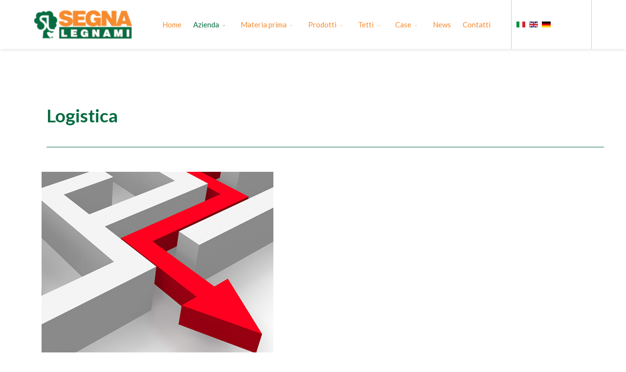

--- FILE ---
content_type: text/html; charset=utf-8
request_url: https://segnalegnami.it/it/azienda/logistica.html
body_size: 6977
content:
<!DOCTYPE html>
<html xmlns="http://www.w3.org/1999/xhtml" xml:lang="it-it" lang="it-it" dir="ltr">
        <head>
        <meta http-equiv="X-UA-Compatible" content="IE=edge">
        <meta name="viewport" content="width=device-width, initial-scale=1">
                <!-- head -->
        <base href="https://segnalegnami.it/it/azienda/logistica.html" />
	<meta http-equiv="content-type" content="text/html; charset=utf-8" />
	<meta name="author" content="Super User" />
	<title>Logistica</title>
	<link href="https://segnalegnami.it/it/azienda/logistica.html" rel="alternate" hreflang="it-IT" />
	<link href="https://segnalegnami.it/en/company/logistics.html" rel="alternate" hreflang="en-GB" />
	<link href="https://segnalegnami.it/de/unternehmen/logistik.html" rel="alternate" hreflang="de-DE" />
	<link href="/images/logo_segnalegnami_favicon.png" rel="shortcut icon" type="image/vnd.microsoft.icon" />
	<link href="https://segnalegnami.it/it/component/search/?Itemid=580&amp;format=opensearch" rel="search" title="Vai Segna Legnami" type="application/opensearchdescription+xml" />
	<link href="/components/com_sppagebuilder/assets/css/animate.min.css" rel="stylesheet" type="text/css" />
	<link href="/components/com_sppagebuilder/assets/css/sppagebuilder.css" rel="stylesheet" type="text/css" />
	<link href="/components/com_sppagebuilder/assets/css/magnific-popup.css" rel="stylesheet" type="text/css" />
	<link href="/plugins/system/jce/css/content.css?01da516e19ad9af46d454c658e728239" rel="stylesheet" type="text/css" />
	<link href="//fonts.googleapis.com/css?family=Lato:100,100italic,300,300italic,regular,italic,700,700italic,900,900italic&amp;subset=latin,latin-ext" rel="stylesheet" type="text/css" />
	<link href="/templates/flex/css/bootstrap.min.css" rel="stylesheet" type="text/css" />
	<link href="/templates/flex/css/font-awesome.min.css" rel="stylesheet" type="text/css" />
	<link href="/templates/flex/css/fa-v4-shims.css" rel="stylesheet" type="text/css" />
	<link href="/templates/flex/css/legacy.css" rel="stylesheet" type="text/css" />
	<link href="/templates/flex/css/template.css" rel="stylesheet" type="text/css" />
	<link href="/templates/flex/css/presets/preset5.css" rel="stylesheet" type="text/css" class="preset" />
	<link href="/plugins/system/spcookieconsent/assets/css/style.css" rel="stylesheet" type="text/css" />
	<style type="text/css">
.sp-page-builder .page-content #person{padding:30px 10px;}#sppb-addon-1513454220 .sppb-addon-title {margin-bottom:15px;color:#066c42;font-size:37px;letter-spacing:;font-weight:600;}#sppb-addon-1513454224 .sppb-divider {margin-top:0px;margin-bottom:20px;border-bottom-width:1px;border-bottom-style:solid;}@media (min-width:768px) and (max-width:991px) {#sppb-addon-1513454224 .sppb-divider {margin-top:1px;margin-bottom:1px;}}@media (max-width:767px) {#sppb-addon-1513454224 .sppb-divider {margin-top:1px;margin-bottom:1px;}}.sp-page-builder .page-content #section-id-1513454221{margin:0px;}#sppb-addon-wrapper-1567583475792 {margin:0px 0px 30px 0px;}#sppb-addon-1567583475792 {box-shadow:0 0 0 0 #ffffff;}@media (min-width:768px) and (max-width:991px) {#sppb-addon-wrapper-1567583475792 {margin-top:0px;margin-right:0px;margin-bottom:20px;margin-left:0px;}}@media (max-width:767px) {#sppb-addon-wrapper-1567583475792 {margin-top:0px;margin-right:0px;margin-bottom:10px;margin-left:0px;}}#sppb-addon-wrapper-1567583475789 {margin:0px 0px 30px 0px;}#sppb-addon-1567583475789 {box-shadow:0 0 0 0 #ffffff;}@media (min-width:768px) and (max-width:991px) {#sppb-addon-wrapper-1567583475789 {margin-top:0px;margin-right:0px;margin-bottom:20px;margin-left:0px;}}@media (max-width:767px) {#sppb-addon-wrapper-1567583475789 {margin-top:0px;margin-right:0px;margin-bottom:10px;margin-left:0px;}}#sppb-addon-1513454258 .sppb-empty-space {height:40px;}
 .cloaked_email span:before { content: attr(data-ep-a5e19); } .cloaked_email span:after { content: attr(data-ep-bb5b7); } 
body.site {background-color:#ffffff;}body{font-family:Lato, sans-serif; font-size:15px; font-weight:normal; }h1{font-family:Lato, sans-serif; font-size:40px; font-weight:300; }h2{font-family:Lato, sans-serif; font-size:33px; font-weight:300; }h3{font-family:Lato, sans-serif; font-size:27px; font-weight:normal; }h4{font-family:Lato, sans-serif; font-size:23px; font-weight:normal; }h5{font-family:Lato, sans-serif; font-size:20px; font-weight:700; }h6{font-family:Lato, sans-serif; font-size:17px; font-weight:700; }.sp-megamenu-parent{font-family:Lato, sans-serif; font-size:15px; font-weight:normal; }#sp-top-bar{ background-color:#3d3d3d;color:#d4d4d4;padding:5px 0 4px; }#sp-top-bar a{color:#b3b3b3;}#sp-top-bar a:hover{color:#d1d1d1;}#sp-header{ background-color:#303030;color:#f0f0f0; }#sp-header a{color:#ededed;}#sp-header a:hover{color:#ffffff;}#sp-footer{ background-color:#363839;color:#b0b0b0; }#sp-footer a{color:#d6d6d6;}#sp-footer a:hover{color:#f0f0f0;}.offcanvas-menu{}.offcanvas-menu ul li a{color: }.offcanvas-menu .offcanvas-inner .search input.inputbox{border-color: }#sp-header .top-search-wrapper .icon-top-wrapper,#sp-header .top-search-wrapper .icon-top-wrapper >i:before,.sp-megamenu-wrapper > .sp-megamenu-parent >li >a,.sp-megamenu-wrapper #offcanvas-toggler,#sp-header .modal-login-wrapper span,#sp-header .ap-my-account i.pe-7s-user,#sp-header .ap-my-account .info-text,#sp-header .mod-languages,#sp-header .logo,#cart-menu,#cd-menu-trigger,.cd-cart,.cd-cart > i{height:100px;line-height:100px;}.total_products{top:calc(100px / 2 - 22px);}#sp-header,.transparent-wrapper{height:100px;background:#ffffff;}.transparent,.sticky-top{background:#ffffff;}#sp-header #sp-menu .sp-megamenu-parent >li >a,#sp-header #sp-menu .sp-megamenu-parent li .sp-dropdown >li >a,#sp-header .top-search-wrapper .icon-top-wrapper i,#sp-header #cd-menu-trigger i,#sp-header .cd-cart i,#sp-header .top-search-wrapper{color:#f68b2e}#sp-header #sp-menu .sp-dropdown .sp-dropdown-inner{background:#ffffff}#sp-header #sp-menu .sp-dropdown .sp-dropdown-inner li.sp-menu-item >a,#sp-header #sp-menu .sp-dropdown .sp-dropdown-inner li.sp-menu-item.separator >a,#sp-header #sp-menu .sp-dropdown .sp-dropdown-inner li.sp-menu-item.separator >a:hover,#sp-header .sp-module-content ul li a,#sp-header .vm-menu .vm-title{color:#f68b2e}#sp-header #sp-menu .sp-megamenu-parent >li.active>a,#sp-header #sp-menu .sp-megamenu-parent >li.current-item>a,#sp-header #sp-menu .sp-megamenu-parent >li.sp-has-child.active>a,#offcanvas-toggler >i,#offcanvas-toggler >i:hover{color:#066c42}#sp-header #sp-menu .sp-megamenu-parent .sp-dropdown li.sp-menu-item.current-item>a,#sp-header #sp-menu .sp-megamenu-parent .sp-dropdown li.sp-menu-item.current-item.active>a,#sp-header #sp-menu .sp-megamenu-parent .sp-dropdown li.sp-menu-item.current-item.active:hover>a,#sp-header #sp-menu .sp-megamenu-parent .sp-dropdown li.sp-menu-item a:hover{color: #fff;background-color:#066c42;}#sp-header.onepage .sp-megamenu-parent li.active a,#sp-header.onepage .sp-megamenu-parent li.active:first-child >a.page-scroll{color:#066c42;border-bottom-color:#066c42;}.sticky .logo,.sticky #cart-menu,.sticky #cd-menu-trigger,.sticky .cd-cart,.sticky .cd-cart >i,.sticky .menu-is-open >i,#sp-header.sticky .modal-login-wrapper span,#sp-header.sticky .ap-my-account i.pe-7s-user,#sp-header.sticky .ap-my-account .info-text,#sp-header.sticky .mod-languages,#sp-header.sticky .top-search-wrapper .icon-top-wrapper,#sp-header.sticky .top-search-wrapper .icon-top-wrapper >i:before,.sticky .sp-megamenu-wrapper > .sp-megamenu-parent >li >a,.sticky .sp-megamenu-wrapper #offcanvas-toggler,.sticky #sp-logo a.logo{ height:70px;line-height:70px; } .sticky .total_products{top: calc(70px / 2 - 22px);} .sticky .sticky__wrapper{background:#ffffff; height:70px; -webkit-animation-name:fade-in-down;animation-name:fade-in-down;}.sticky .sticky__wrapper .sp-sticky-logo {height:70px;}.sticky.onepage .sticky__wrapper,.sticky.white .sticky__wrapper,.sticky.transparent .sticky__wrapper{background:#ffffff;} #sp-header.sticky #sp-menu .sp-megamenu-wrapper .sp-megamenu-parent >li >a,#sp-header.sticky .top-search-wrapper,#sp-header.sticky .top-search-wrapper .icon-top-wrapper i,#sp-header.sticky #cd-menu-trigger i,#sp-header.sticky .cd-cart i{;}#sp-header.sticky #sp-menu .sp-megamenu-wrapper .sp-megamenu-parent >li.active>a,#sp-header.sticky #sp-menu .sp-megamenu-wrapper .sp-megamenu-parent >li.current-item>a,#sp-header.sticky #sp-menu .sp-megamenu-wrapper .sp-megamenu-parent >li.sp-has-child.active>a,.sticky #offcanvas-toggler >i,.sticky #offcanvas-toggler >i:hover{color:;} .ombra {
    box-shadow: 0 2px 6px rgba(0,0,0,0.1);
}#sp-cookie-consent {background-color: #066c42; color: #ffffff; }#sp-cookie-consent a, #sp-cookie-consent a:hover, #sp-cookie-consent a:focus, #sp-cookie-consent a:active {color: #f5f5f5; }#sp-cookie-consent .sp-cookie-allow {background-color: #ffffff; color: #333333;}#sp-cookie-consent .sp-cookie-allow:hover, #sp-cookie-consent .sp-cookie-allow:active, #sp-cookie-consent .sp-cookie-allow:focus {color: #333333;}
	</style>
	<script src="/media/jui/js/jquery.min.js?01da516e19ad9af46d454c658e728239" type="text/javascript"></script>
	<script src="/media/jui/js/jquery-noconflict.js?01da516e19ad9af46d454c658e728239" type="text/javascript"></script>
	<script src="/media/jui/js/jquery-migrate.min.js?01da516e19ad9af46d454c658e728239" type="text/javascript"></script>
	<script src="/components/com_sppagebuilder/assets/js/jquery.parallax.js" type="text/javascript"></script>
	<script src="/components/com_sppagebuilder/assets/js/sppagebuilder.js" type="text/javascript"></script>
	<script src="/components/com_sppagebuilder/assets/js/jquery.magnific-popup.min.js" type="text/javascript"></script>
	<script src="/templates/flex/js/bootstrap.min.js" type="text/javascript"></script>
	<script src="/templates/flex/js/SmoothScroll.js" type="text/javascript"></script>
	<script src="/templates/flex/js/jquery.easing.min.js" type="text/javascript"></script>
	<script src="/templates/flex/js/main.js" type="text/javascript"></script>
	<script src="/plugins/system/spcookieconsent/assets/js/script.js" type="text/javascript"></script>
	<script type="text/javascript">

 var emailProtector=emailProtector||{};emailProtector.addCloakedMailto=function(g,l){var h=document.querySelectorAll("."+g);for(i=0;i<h.length;i++){var b=h[i],k=b.getElementsByTagName("span"),e="",c="";b.className=b.className.replace(" "+g,"");for(var f=0;f<k.length;f++)for(var d=k[f].attributes,a=0;a<d.length;a++)0===d[a].nodeName.toLowerCase().indexOf("data-ep-a5e19")&&(e+=d[a].value),0===d[a].nodeName.toLowerCase().indexOf("data-ep-bb5b7")&&(c=d[a].value+c);if(!c)break;b.innerHTML=e+c;if(!l)break;b.parentNode.href="mailto:"+e+c}}; 
var sp_preloader = "1";var sp_offanimation = "default";var stickyHeaderVar = "1";var stickyHeaderAppearPoint = 250;
	</script>
	<meta property="og:url" content="https://segnalegnami.it/it/azienda/logistica.html" />
	<meta property="og:type" content="article" />
	<meta property="og:title" content="Logistica" />
	<meta property="og:description" content="Segna Legnami dedica molte risorse per assicurare un trasporto qualificato, puntuale e tempestivo su tutto il territorio nazionale, isole comprese . Infatt..." />
	<link href="https://segnalegnami.it/it/azienda/logistica.html" rel="alternate" hreflang="x-default" />

                    </head>
    <body class="site com-content view-article no-layout no-task itemid-580 it-it ltr sticky-header layout-fluid off-canvas-menu-init">
    
    	        <div class="body-wrapper off-canvas-menu-wrap">
            <div class="body-innerwrapper body_innerwrapper_overflow">
    			<div class="sp-pre-loader"><div class="sp-loader-circle"></div></div><section id="sp-top-bar" class=" hidden-xs hidden-sm hidden-md hidden-lg"><div class="container"><div class="row"><div id="sp-top1" class="col-xs-12 col-sm-6 col-md-3"><div class="sp-column mobile-centered"></div></div><div id="sp-top2" class="col-xs-12 col-sm-6 col-md-9"><div class="sp-column pull-right"></div></div></div></div></section><header id="sp-header" class="ombra"><div class="container"><div class="row"><div id="sp-logo" class="col-xs-10 col-sm-10 col-md-2"><div class="sp-column"><a class="logo" href="/"><img style="max-width:200px;max-height:58px;" class="sp-default-logo hidden-xs has-sticky-logo" src="/images/logo_segnalegnami.png" alt="Segna Legnami"><img style="max-width:200px;max-height:58px;" class="sp-retina-logo hidden-xs has-sticky-logo" src="/images/logo_segnalegnami_mobile.png" alt="Segna Legnami"><img class="sp-sticky-logo hidden-xs" src="/images/logo_segnalegnami_mobile.png" alt="Segna Legnami"><img class="sp-default-logo visible-xs-block has-sticky-logo" src="/images/logo_segnalegnami_mobile.png" alt="Segna Legnami"></a></div></div><div id="sp-menu" class="col-xs-1 col-sm-1 col-md-8"><div class="sp-column">			<div class="sp-megamenu-wrapper">
				<a id="offcanvas-toggler" class="visible-sm visible-xs" href="#" aria-label="Menu"><i class="fas fa-bars" aria-hidden="true" title="Menu"></i></a>
				<ul class="sp-megamenu-parent menu-fade-down-fade-up hidden-sm hidden-xs"><li class="sp-menu-item"><a  href="/it/"  >Home</a></li><li class="sp-menu-item sp-has-child active"><a  href="#"  >Azienda</a><div class="sp-dropdown sp-dropdown-main sp-menu-right" style="width: 240px;"><div class="sp-dropdown-inner"><ul class="sp-dropdown-items"><li class="sp-menu-item"><a  href="/it/azienda/company-profile.html"  >Company profile</a></li><li class="sp-menu-item"><a  href="/it/azienda/progettazione.html"  >Progettazione</a></li><li class="sp-menu-item"><a  href="/it/azienda/ciclo-produttivo.html"  >Ciclo produttivo</a></li><li class="sp-menu-item current-item active"><a  href="/it/azienda/logistica.html"  >Logistica</a></li><li class="sp-menu-item"><a  href="/it/azienda/sigilli-di-qualita.html"  >Sigilli di qualità</a></li><li class="sp-menu-item"><a  href="/it/azienda/partner.html"  >Partner</a></li><li class="sp-menu-item"><a  href="/it/azienda/marketing-e-comunicazione.html"  >Marketing e comunicazione</a></li><li class="sp-menu-item"><a  href="/it/azienda/privacy.html"  >Privacy</a></li><li class="sp-menu-item"><a  href="/it/azienda/contributi-pubblici.html"  >Contributi Pubblici</a></li></ul></div></div></li><li class="sp-menu-item sp-has-child"><a  href="#"  >Materia prima</a><div class="sp-dropdown sp-dropdown-main sp-menu-right" style="width: 240px;"><div class="sp-dropdown-inner"><ul class="sp-dropdown-items"><li class="sp-menu-item"><a  href="/it/materia-prima/legno.html"  >Legno</a></li><li class="sp-menu-item"><a  href="/it/materia-prima/essenze.html"  >Essenze</a></li></ul></div></div></li><li class="sp-menu-item sp-has-child"><a  href="#"  >Prodotti</a><div class="sp-dropdown sp-dropdown-main sp-menu-right" style="width: 240px;"><div class="sp-dropdown-inner"><ul class="sp-dropdown-items"><li class="sp-menu-item"><a  href="/it/prodotti/travatura.html"  >Travatura</a></li><li class="sp-menu-item"><a  href="/it/prodotti/semilavorati.html"  >Semilavorati</a></li></ul></div></div></li><li class="sp-menu-item sp-has-child"><a  href="#"  >Tetti</a><div class="sp-dropdown sp-dropdown-main sp-menu-right" style="width: 240px;"><div class="sp-dropdown-inner"><ul class="sp-dropdown-items"><li class="sp-menu-item"><a  href="/it/tetti/tetti-in-legno.html"  >Tetti in legno</a></li><li class="sp-menu-item"><a  href="/it/tetti/solai-in-legno.html"  >Solai in legno</a></li><li class="sp-menu-item"><a  href="/it/tetti/capriate.html"  >Capriate</a></li></ul></div></div></li><li class="sp-menu-item sp-has-child"><a  href="#"  >Case</a><div class="sp-dropdown sp-dropdown-main sp-menu-right" style="width: 240px;"><div class="sp-dropdown-inner"><ul class="sp-dropdown-items"><li class="sp-menu-item"><a  href="/it/case/case-in-legno-un-modo-sano-di-abitare.html"  >Case in legno: un modo sano di abitare</a></li><li class="sp-menu-item"><a  href="/it/case/rivestimenti-facciate.html"  >Rivestimenti facciate</a></li><li class="sp-menu-item"><a  href="/it/case/staccionate-e-recinzioni.html"  >Staccionate e recinzioni</a></li></ul></div></div></li><li class="sp-menu-item"><a  href="/it/news-eventi.html"  >News</a></li><li class="sp-menu-item"><a  href="/it/contatti.html"  >Contatti</a></li></ul>			</div>
		</div></div><div id="sp-topsearch" class="col-xs-1 col-sm-1 col-md-2 hidden-xs"><div class="sp-column"><div class="sp-module "><div class="sp-module-content"><div class="mod-languages">

	<ul class="lang-inline">
						<li class="lang-active" dir="ltr">
			<a href="/it/azienda/logistica.html">
							
				                <img src="/media/mod_languages/images/it_it.gif" data-toggle="tooltip" data-placement="bottom" title="IT" alt="IT" />
                  
						</a>
			</li>
								<li class="" dir="ltr">
			<a href="/en/company/logistics.html">
							
				                <img src="/media/mod_languages/images/en_gb.gif" data-toggle="tooltip" data-placement="bottom" title="EN" alt="EN" />
                  
						</a>
			</li>
								<li class="" dir="ltr">
			<a href="/de/unternehmen/logistik.html">
							
				                <img src="/media/mod_languages/images/de_de.gif" data-toggle="tooltip" data-placement="bottom" title="DE" alt="DE" />
                  
						</a>
			</li>
				</ul>

</div>
</div></div></div></div></div></div></header><section id="sp-page-title"><div class="row"><div id="sp-title" class="col-sm-12 col-md-12"><div class="sp-column"></div></div></div></section><section id="sp-main-body"><div class="container"><div class="row"><div id="sp-component" class="col-sm-12 col-md-12"><div class="sp-column "><div id="system-message-container">
	</div>
<article class="item item-page" itemscope itemtype="http://schema.org/Article">
	<meta itemprop="inLanguage" content="it-IT" />
		      
		                            		             
        	 
        	<dl class="article-info">

		
		
		
	</dl>
											  
	
	    	
				
			<div itemprop="articleBody">
		<div id="sp-page-builder" class="sp-page-builder sppb-article-page-wrapper"><div class="page-content"><section id="person" class="sppb-section" ><div class="sppb-row-overlay"></div><div class="sppb-row-container"><div class="sppb-row"><div class="sppb-col-sm-12" id="column-wrap-id-1513454219"><div id="column-id-1513454219" class="sppb-column " ><div class="sppb-column-addons"><div id="sppb-addon-wrapper-1513454220" class="sppb-addon-wrapper"><div id="sppb-addon-1513454220" class="clearfix "     ><div class="sppb-addon sppb-addon-text-block sppb-text-center "><h2 class="sppb-addon-title">Logistica</h2><div class="sppb-addon-content"><em style="color: #777;"> </em></div></div></div></div><div id="sppb-addon-wrapper-1513454224" class="sppb-addon-wrapper"><div id="sppb-addon-1513454224" class="clearfix "     ><div class="sppb-addon-divider-wrap "><div class="sppb-divider sppb-divider-border major_color"></div></div></div></div></div></div></div></div></div></section><section id="section-id-1513454221" class="sppb-section" ><div class="sppb-row-overlay"></div><div class="sppb-row-container"><div class="sppb-row"><div class="sppb-col-md-3" id="column-wrap-id-1513454222"><div id="column-id-1513454222" class="sppb-column" ><div class="sppb-column-addons"><div id="sppb-addon-wrapper-1567583475792" class="sppb-addon-wrapper"><div id="sppb-addon-1567583475792" class="clearfix "     ><div class="sppb-addon sppb-addon-single-image sppb-text-center"><div class="sppb-addon-content"><div class="sppb-addon-single-image-container"><img class="lazyload sppb-img-responsive" src="[data-uri]" data-src="/images/2019/09/05/logistica.png" alt="Logistica" data-expand="-5"></div></div></div></div></div></div></div></div><div class="sppb-col-md-9" id="column-wrap-id-1513454223"><div id="column-id-1513454223" class="sppb-column " ><div class="sppb-column-addons"><div id="sppb-addon-wrapper-1567583475789" class="sppb-addon-wrapper"><div id="sppb-addon-1567583475789" class="clearfix "     ><div class="sppb-addon sppb-addon-text-block  "><div class="sppb-addon-content">Segna Legnami dedica molte risorse per assicurare <strong>un </strong><span class="testo_evidenziato"><strong>trasporto qualificato, puntuale e tempestivo su tutto il territorio nazionale, isole comprese</strong>.</span><br /><br />Infatti, l'azienda può contare sia su automezzi aziendali per le consegne di breve distanza, che su una <strong><span class="testo_evidenziato">consolidata rete di partnership</span></strong> che assicurano la migliore soluzione per il proprio cliente in termini di mezzi di trasporto e sistemi di consegna. <br /><br />Punto di forza aziendale è la possibilità di organizzare <strong><span class="testo_evidenziato">carichi misti e consegne parziali</span></strong>; grazie alla nostra flessibilità produttiva possiamo abbinare alle diverse tipologie di travi altri materiali quali tavole, morali, listelli e perline.</div></div></div></div></div></div></div></div></div></section><section id="section-id-1513454256" class="sppb-section" ><div class="sppb-row-overlay"></div><div class="sppb-row-container"><div class="sppb-row"><div class="sppb-col-sm-12" id="column-wrap-id-1513454257"><div id="column-id-1513454257" class="sppb-column" ><div class="sppb-column-addons"><div id="sppb-addon-wrapper-1513454258" class="sppb-addon-wrapper"><div id="sppb-addon-1513454258" class="clearfix "     ><div class="sppb-empty-space clearfix"></div></div></div></div></div></div></div></div></section></div></div>	</div>

	    
    	<div class="helix-social-share">
		<div class="helix-social-share-blog helix-social-share-article">
			<ul>
								<li>
					<div class="facebook" data-toggle="tooltip" data-placement="top" title="Share On Facebook">

						<a class="facebook" onClick="window.open('http://www.facebook.com/sharer.php?u=https://segnalegnami.it/it/azienda/logistica.html','Facebook','width=600,height=300,left='+(screen.availWidth/2-300)+',top='+(screen.availHeight/2-150)+''); return false;" href="http://www.facebook.com/sharer.php?u=https://segnalegnami.it/it/azienda/logistica.html">
							<i class="fab fa-facebook-square"></i> Facebook						</a>

					</div>
				</li>
                								<li>
					<div class="twitter" data-toggle="tooltip" data-placement="top" title="Share On Twitter">
						<a class="twitter" onClick="window.open('http://twitter.com/share?url=https://segnalegnami.it/it/azienda/logistica.html&amp;text=Logistica','Twitter share','width=600,height=300,left='+(screen.availWidth/2-300)+',top='+(screen.availHeight/2-150)+''); return false;" href="http://twitter.com/share?url=https://segnalegnami.it/it/azienda/logistica.html&amp;text=Logistica">
							<i class="fab fa-twitter-square"></i> Twitter						</a>
					</div>
				</li>
                                                				<li>
					<div class="linkedin">
						<a class="linkedin" data-toggle="tooltip" data-placement="top" title="Share On Linkedin" onClick="window.open('http://www.linkedin.com/shareArticle?mini=true&url=https://segnalegnami.it/it/azienda/logistica.html','Linkedin','width=585,height=666,left='+(screen.availWidth/2-292)+',top='+(screen.availHeight/2-333)+''); return false;" href="http://www.linkedin.com/shareArticle?mini=true&url=https://segnalegnami.it/it/azienda/logistica.html" >	
						<i class="fab fa-linkedin-in"></i></a>
					</div>
				</li>
                			</ul>
		</div>		
	</div> <!-- /.helix-social-share -->
    	<div style="margin:0 auto 35px;" class="clearfix"></div><hr />
        
        			
				    
    
	</article></div></div></div></div></section><footer id="sp-footer"><div class="container"><div class="row"><div id="sp-footer1" class="col-sm-12 col-md-12"><div class="sp-column"><span class="sp-copyright">© 2026 Segna Legnami s.n.c. All Rights Reserved. Powered by <a href="http://www.it-data.it">IT Data</a><br />Via 4 Novembre 71 - Roverè della Luna (Trento)<br />
Tel. 0461 658553 - Fax 0461 658548 - <!-- Questo indirizzo e-mail è protetto dagli spam bot. --><span class="cloaked_email ep_f50256b9"><span data-ep-a5e19="in&#102;&#111;" data-ep-bb5b7=""><span data-ep-bb5b7="i&#46;&#105;&#116;" data-ep-a5e19="&#64;&#115;&#101;&#103;"><span data-ep-a5e19="&#110;&#97;&#108;&#101;" data-ep-bb5b7="g&#110;&#97;&#109;"></span></span></span></span><script type="text/javascript">emailProtector.addCloakedMailto("ep_f50256b9", 0);</script><br/>
PEC : <!-- Questo indirizzo e-mail è protetto dagli spam bot. --><span class="cloaked_email ep_2a962b61"><span data-ep-a5e19="s&#101;g&#110;&#97;" data-ep-bb5b7="t"><span data-ep-bb5b7="p&#101;&#99;&#46;&#105;" data-ep-a5e19="&#108;&#101;&#103;&#110;&#97;"><span data-ep-bb5b7="&#105;&#108;&#98;&#111;&#120;" data-ep-a5e19="m&#105;&#64;&#109;&#97;"></span></span></span></span><script type="text/javascript">emailProtector.addCloakedMailto("ep_2a962b61", 0);</script>
P.Iva: 00223310228 - <a href="/index.php/azienda/privacy" >Privacy</a>
</span></div></div></div></div></footer>            </div> <!-- /.body-innerwrapper -->
        </div> <!-- /.body-wrapper -->
        
        <!-- Off Canvas Menu -->
        <div class="offcanvas-menu">
            <a href="#" class="close-offcanvas" aria-label="Close"><i class="fa fa-remove" aria-hidden="true"></i></a>
            <div class="offcanvas-inner">
                                    <div class="sp-module "><div class="sp-module-content"><ul class="accordion-menu ">
<li class="item-101"><a href="/it/" > Home</a></li><li class="item-546 active deeper parent"><a href="#" > Azienda</a><span class="accordion-menu-toggler active-open" data-toggle="collapse" data-target="#collapse-menu-546-612"><i class="open-icon fas fa-chevron-down"></i></span><ul class="collapse in" id="collapse-menu-546-612"><li class="item-577"><a href="/it/azienda/company-profile.html" > Company profile</a></li><li class="item-578"><a href="/it/azienda/progettazione.html" > Progettazione</a></li><li class="item-579"><a href="/it/azienda/ciclo-produttivo.html" > Ciclo produttivo</a></li><li class="item-580 current active"><a href="/it/azienda/logistica.html" > Logistica</a></li><li class="item-581"><a href="/it/azienda/sigilli-di-qualita.html" > Sigilli di qualità</a></li><li class="item-582"><a href="/it/azienda/partner.html" > Partner</a></li><li class="item-583"><a href="/it/azienda/marketing-e-comunicazione.html" > Marketing e comunicazione</a></li><li class="item-604"><a href="/it/azienda/privacy.html" > Privacy</a></li><li class="item-744"><a href="/it/azienda/contributi-pubblici.html" > Contributi Pubblici</a></li></ul></li><li class="item-547 deeper parent"><a href="#" > Materia prima</a><span class="accordion-menu-toggler collapsed" data-toggle="collapse" data-target="#collapse-menu-547-612"><i class="open-icon fas fa-chevron-down"></i></span><ul class="collapse" id="collapse-menu-547-612"><li class="item-584"><a href="/it/materia-prima/legno.html" > Legno</a></li><li class="item-585"><a href="/it/materia-prima/essenze.html" > Essenze</a></li></ul></li><li class="item-548 deeper parent"><a href="#" > Prodotti</a><span class="accordion-menu-toggler collapsed" data-toggle="collapse" data-target="#collapse-menu-548-612"><i class="open-icon fas fa-chevron-down"></i></span><ul class="collapse" id="collapse-menu-548-612"><li class="item-586"><a href="/it/prodotti/travatura.html" > Travatura</a></li><li class="item-587"><a href="/it/prodotti/semilavorati.html" > Semilavorati</a></li></ul></li><li class="item-549 deeper parent"><a href="#" > Tetti</a><span class="accordion-menu-toggler collapsed" data-toggle="collapse" data-target="#collapse-menu-549-612"><i class="open-icon fas fa-chevron-down"></i></span><ul class="collapse" id="collapse-menu-549-612"><li class="item-588"><a href="/it/tetti/tetti-in-legno.html" > Tetti in legno</a></li><li class="item-589"><a href="/it/tetti/solai-in-legno.html" > Solai in legno</a></li><li class="item-590"><a href="/it/tetti/capriate.html" > Capriate</a></li></ul></li><li class="item-550 deeper parent"><a href="#" > Case</a><span class="accordion-menu-toggler collapsed" data-toggle="collapse" data-target="#collapse-menu-550-612"><i class="open-icon fas fa-chevron-down"></i></span><ul class="collapse" id="collapse-menu-550-612"><li class="item-591"><a href="/it/case/case-in-legno-un-modo-sano-di-abitare.html" > Case in legno: un modo sano di abitare</a></li><li class="item-592"><a href="/it/case/rivestimenti-facciate.html" > Rivestimenti facciate</a></li><li class="item-593"><a href="/it/case/staccionate-e-recinzioni.html" > Staccionate e recinzioni</a></li></ul></li><li class="item-551"><a href="/it/news-eventi.html" > News</a></li><li class="item-552"><a href="/it/contatti.html" > Contatti</a></li></ul>
</div></div><div class="sp-module "><div class="sp-module-content"><div class="search flex-search">
	<form action="/it/azienda/logistica.html" method="post">
		<input name="searchword" id="mod-search-searchword" maxlength="200"  class="inputbox search-query" type="text" size="20" placeholder="Cerca..." />		<input type="hidden" name="task" value="search" />
		<input type="hidden" name="option" value="com_search" />
		<input type="hidden" name="Itemid" value="580" />
	</form>
</div>
</div></div><div class="sp-module "><div class="sp-module-content"><div class="mod-languages">

	<ul class="lang-inline">
						<li class="lang-active" dir="ltr">
			<a href="/it/azienda/logistica.html">
							
				                <img src="/media/mod_languages/images/it_it.gif" data-toggle="tooltip" data-placement="bottom" title="IT" alt="IT" />
                  
						</a>
			</li>
								<li class="" dir="ltr">
			<a href="/en/company/logistics.html">
							
				                <img src="/media/mod_languages/images/en_gb.gif" data-toggle="tooltip" data-placement="bottom" title="EN" alt="EN" />
                  
						</a>
			</li>
								<li class="" dir="ltr">
			<a href="/de/unternehmen/logistik.html">
							
				                <img src="/media/mod_languages/images/de_de.gif" data-toggle="tooltip" data-placement="bottom" title="DE" alt="DE" />
                  
						</a>
			</li>
				</ul>

</div>
</div></div>
                                </div> <!-- /.offcanvas-inner -->
        </div> <!-- /.offcanvas-menu -->

            
        
        <!-- Preloader -->
        
    <div id="sp-cookie-consent" class="position-bottom_right"><div><div class="sp-cookie-consent-content">Il sito utilizza cookie proprietari per le proprie funzionalità. Continuando la navigazione accetti il loro utilizzo. <a href="/it/azienda/privacy.html">Privacy Policy</a>.</div><div class="sp-cookie-consent-action"><a class="sp-cookie-close sp-cookie-allow" href="#">Accetto</a></div></div></div></body>
</html>